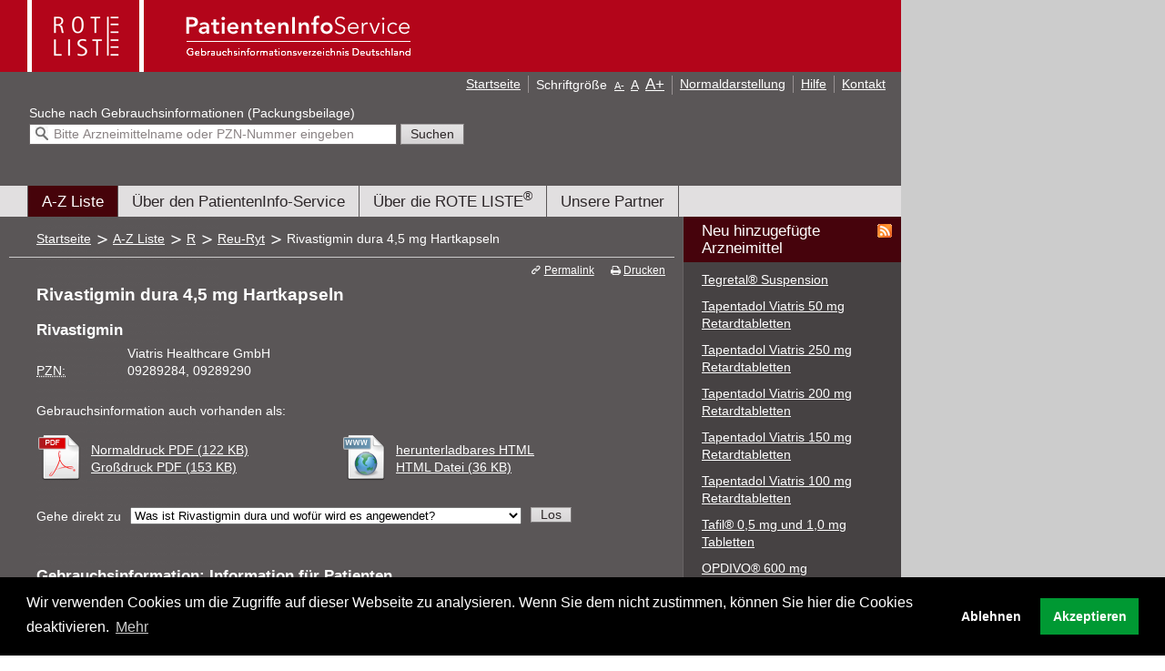

--- FILE ---
content_type: text/html;charset=UTF-8
request_url: https://www.patienteninfo-service.de/a-z-liste/r/rivastigmin-dura-45-mg-hartkapseln/?kontrast=an&schrift=0.8
body_size: 12146
content:
<!DOCTYPE html PUBLIC "-//W3C//DTD XHTML 1.0 Transitional//EN" "http://www.w3.org/TR/xhtml1/DTD/xhtml1-transitional.dtd">
<html xmlns="http://www.w3.org/1999/xhtml" xml:lang="de" lang="de">
	<head>
		<meta http-equiv="Content-Type" content="text/html; charset=utf-8" />
		<base href="https://www.patienteninfo-service.de/" />
		<!-- Produced by form4 GmbH &amp; Co. KG -->
		<meta name="robots" content="index, follow" />
		<meta name="author" content="Rote Liste® Service GmbH" />
		<meta name="publisher" content="Rote Liste® Service GmbH" />
		<meta name="copyright" content="Rote Liste® Service GmbH" />
		<meta name="language" content="de" />
		<meta http-equiv="Content-Script-Type" content="text/javascript " />
		<meta http-equiv="Content-Style-Type" content="text/css" />
		<meta name="DC.Language" content="de" />
		<meta name="revisit-after" content="1 days" />
		<meta name="revisit" content="after 1 days" />
		<meta http-equiv="expires" content="Thu, 22 Jan 2026 13:10:20 CET" />
		<meta name="title" content="Rivastigmin dura 4,5 mg Hartkapseln - PatientenInfo-Service" />
		<meta name="keywords" content="Viatris Healthcare GmbH, Rivastigmin dura 4,5 mg Hartkapseln, Rivastigmin" />
		
		<meta name="date" content="2026-01-21" />

		<link rel="SHORTCUT ICON" href="/img/favicon.ico" type="image/x-icon" />
		<link rel="canonical" href="https://www.patienteninfo-service.de/a-z-liste/r/rivastigmin-dura-45-mg-hartkapseln" />
		<link rel="stylesheet" type="text/css" href="/css/stylesheet_b17b00388e.css" media="all" />
		<link rel="stylesheet" type="text/css" href="/css/screen_layout.css" media="screen,print" />
		<link rel="stylesheet" type="text/css" href="/css/screen_elements.css" media="screen,print" />
		<link rel="stylesheet" type="text/css" href="/css/screen_contrast.css" media="screen,print" />
		
		<link rel="stylesheet" type="text/css" href="/css/print.css" media="print" />
		<link rel="stylesheet" type="text/css" href="/css/cookieconsent.min.css" />
		
		
		<link rel="stylesheet" type="text/css" href="/css/autocomplete.css" media="screen" />
		<link rel="stylesheet" type="text/css" href="/css/wartung.css" media="screen" />
		<!-- fontello -->
		<link rel="stylesheet" type="text/css" href="/css/animation.css" media="screen" />
		<link rel="stylesheet" type="text/css" href="/css/fontello.css" media="screen" />
		<link rel="stylesheet" type="text/css" href="/css/fontello-codes.css" media="screen" />
		<link rel="stylesheet" type="text/css" href="/css/fontello-embedded.css" media="screen"/>
		<link rel="stylesheet" type="text/css" href="/css/jplayer/jplayer.blue.monday.css" media="screen"/>
		<!--[if lte IE 7]>
		<link href="/css/fontello-ie7.css" type="text/css" rel="stylesheet" media="screen,print"/><![endif]-->
		<!--[if lte IE 7]>
		<link href="/css/fontello-ie7-codes.css" type="text/css" rel="stylesheet" media="screen,print"/><![endif]-->

		<script src="/js/jquery-1.12.4.min.js" type="text/javascript"></script>
		<script src="/js/form4/async.js" type="text/javascript"></script>
		<script src="/js/pis.js" type="text/javascript"></script>
		<script src="/js/jquery.autocomplete.min.js" type="text/javascript"></script>
		<script src="/js/form4/autocomplete.js" type="text/javascript"></script>

		<!-- etracker tracklet 4.1 -->
		<script type="text/javascript">var et_pagename = "Rivastigmin dura 4,5 mg Hartkapseln";var et_areas = "Startseite/A-Z Liste/R/Reu-Ryt/Rivastigmin dura 4,5 mg Hartkapseln";</script>
		<script id="_etLoader" type="text/javascript" charset="UTF-8" data-respect-dnt="true" data-secure-code="Wa3mS9"
				src="https://code.etracker.com/code/e.js"></script>
		<script src="/js/form4/tracking.js" type="text/javascript"></script>
		<!-- etracker tracklet 4.1 end -->

		<!--[if lte IE 7]>
		<link href="/css/screen_specials_ie.css" type="text/css" rel="stylesheet" media="screen,print"/><![endif]-->
		<!--[if IE 8]>
		<link href="/css/screen_specials_ie8.css" type="text/css" rel="stylesheet" media="screen,print"/><![endif]-->
		<!--[if IE 6]>
		<link href="/css/screen_specials_ie6.css" type="text/css" rel="stylesheet" media="screen,print"/><![endif]-->

		<style>body {font-size: 0.8em;}</style>
		<style>body.contrast { font-size: 0.86em;}</style>

		<link rel="alternate" type="application/rss+xml" title="PatientenInfo-Service: Neu hinzugefügte Arzneimittel" href="?feedUid=2&amp;type=61418134&amp;cHash=380ffbc9d8e777406a4e95b747ae3335" />
		<link rel="alternate" type="application/rss+xml" title="PatientenInfo-Service: Aktuelles" href="?feedUid=1&amp;type=61418134&amp;cHash=227b09528da98a9e9fb86e12e0967e6b" />

		<title>Rivastigmin dura 4,5 mg Hartkapseln - PatientenInfo-Service</title>
	</head>
	<body class="contrast">
		<div id="page">
			<a name="anfang"></a>
			<div id="shadow-right">
				<div id="shadow-bottom">
					<ul id="skiplinks">
						<li><a href="null#contentsection" title="zum Inhalt" target="_self">zum Inhalt</a></li>
						<li><a href="null#mainnavigationsection" title="zur Hauptnavigation" target="_self">zur Hauptnavigation</a></li>
						<li><a href="null#suche" title="zur Suche nach Gebrauchsinformationen (Packungsbeilage)" target="_self">zur Suche nach
							Gebrauchsinformationen
							(Packungsbeilage)</a></li>
					</ul>
					<div id="seitenkopf">
			<a href="/?kontrast=an&amp;schrift=0.8"
				title="Rote Liste - PatientenInfo-Service Gebrauchsinformationsverzeichnis Deutschland"
				target="_self"><span class="logo1"><img
				src="/img/logo-rote-liste.gif" width="88" height="75" border="0"
				alt="Logo Rote Liste" title="Rote Liste" /></span><span class="logo2"><img
				src="/img/logo-patienteninfoservice.gif" width="258" height="75"
				border="0"
				alt="Logo PatientenInfo-Service Gebrauchsinformationsverzeichnis Deutschland"
				title="PatientenInfo-Service Gebrauchsinformationsverzeichnis Deutschland" /></span>
			</a>
			<h1 class="bitv">PatientenInfoService - Informationen für Patienten</h1>
		</div>
					<div id="navigation-section">
						<div id="suche">
			<hr class="nocss" />
			<div class="ce ce-search">
				<form name="giform"
						action="/suche/suchergebnis/?kontrast=an&amp;schrift=0.8#anfang_inhalt"
						id="gi-suche"
						method="post"
						onsubmit="sendEvent($('#searchformInput').val(),'Suche','Klick','');">
					<fieldset>
						<div id="searchformAutocomplete" class="autocomplete">
							<label id="searchformInputLabel" for="searchformInput">Suche nach <span class="bitv">Arzneimittelname oder PZN bzw.</span> Gebrauchsinformationen
								(Packungsbeilage)</label>
							<input id="searchformInput"
								   type="text"
								   class="autocomplete-input text"
								   title="Suchfeld mit Vorschlägen"
								   name="tx_pis_lucenesearch[sword]"
								   value="Bitte Arzneimittelname oder PZN-Nummer eingeben"
								   onfocus="$('#suche').addClass('focus'); if (this.value === 'Bitte Arzneimittelname oder PZN-Nummer eingeben') this.form.searchformInput.value = '';"
								   onblur="$('#suche').removeClass('focus'); if (this.value === '') this.form.searchformInput.value = 'Bitte Arzneimittelname oder PZN-Nummer eingeben'"/>
							<input class="submit" type="submit" name="submit_gi" value="Suchen"/>
						</div>
						<div id="aria" aria-live="polite" aria-relevant="all" class="bitv"></div>
					</fieldset>
				</form>
			</div>
			<div class="clear"></div>
		</div>
						<div id="hauptnavigation">
			<hr class="nocss" />
			<h2 class="bitv">
				Hauptnavigation <a name="mainnavigationsection"></a>
			</h2>
			<ul>
				<li><a href="/a-z-liste?kontrast=an&amp;schrift=0.8" target="_self" class="current">A-Z Liste</a></li>
				<li><a href="/ueber-den-patienteninfo-service?kontrast=an&amp;schrift=0.8" target="_self">Über den PatientenInfo-Service</a></li>
				<li><a href="/ueber-die-rote-liste?kontrast=an&amp;schrift=0.8" target="_self">Über die ROTE LISTE<sup>&reg;</sup></a></li>
				<li class="last"><a href="/unsere-partner?kontrast=an&amp;schrift=0.8" target="_self">Unsere Partner</a></li>
			</ul>
			<div class="clear"></div>
		</div>
						<div id="servicenavigation">
			<hr class="nocss" />
			<h2 class="bitv">Servicenavigation <a name="servicenavigation"></a></h2>
			<ul>
				<li><a href="/?kontrast=an&amp;schrift=0.8" target="_self">Startseite</a></li>
				<li class="fontsize">Schriftgröße&nbsp;
						<a href="/a-z-liste/r/rivastigmin-dura-45-mg-hartkapseln?kontrast=an&amp;schrift=0.7" target="_self" id="font_dec" class="smaller">A<span>-</span></a>&nbsp;
						<a href="/a-z-liste/r/rivastigmin-dura-45-mg-hartkapseln?kontrast=an" target="_self" id="font_normal">A</a>&nbsp;
						<a href="/a-z-liste/r/rivastigmin-dura-45-mg-hartkapseln?kontrast=an&amp;schrift=0.9" target="_self" id="font_inc" class="bigger">A<span>+</span></a>
				</li>
				<li><a href="/a-z-liste/r/rivastigmin-dura-45-mg-hartkapseln?schrift=0.8" target="_self">Normaldarstellung</a></li>
				<li><a href="/hilfe?kontrast=an&amp;schrift=0.8" target="_self">Hilfe</a></li>
				<li class="last"><a href="/kontakt?kontrast=an&amp;schrift=0.8" target="_self">Kontakt</a></li>
			</ul>
			<div class="clear"></div>
		</div>
				</div>
					<div id="maintenance"></div>
					<div id="main-wrapper-section">
						<div id="content-section">
							<hr class="nocss" />
							<div id="breadcrumb">
								<p class="bitv">Sie sind hier:</p>
								<ul>
									<li class="last">Startseite</li>
								</ul>
								<div class="clear"></div>
							</div>
							<div class="position-wrapper">
								<a id="anfang_inhalt" name="anfang_inhalt"></a>
								<div id="inhalt">
									<hr class="nocss" />
									<h2 class="bitv">Inhaltsbereich <a name="contentsection"></a>
									</h2>
									<div id="xp_global" class="readspeaker-box content"></div>
									<div class="clear"></div>
									
									
									<div id="contentarea" class="content">
    <div class="ce pagetitle">
        <h2>Rivastigmin dura 4,5 mg Hartkapseln</h2>
        
    </div>
    <div class="ce ce-productinfo">
        
        <div id="beginReadSpeaker">
            <div class="detail"><h3>Rivastigmin</h3>
                <dl>
                    <dt></dt>
                    <dd>Viatris Healthcare GmbH</dd>
                    <dt><abbr title="Pharmazentralnummer">PZN:</abbr></dt>
                    <dd>09289284, 09289290</dd>
                </dl>
                <div class="clear"></div>
            </div>
            <div class="clear"></div>
            <div class="get-information"><p class="description">Gebrauchsinformation auch vorhanden als:</p>
                <div class="pdf">
                    <div class="image">
                        <img src="/img/RLS-Ausgabe-PDF_icon_50x50.png" width="50" height="50" alt="Portable Document Format (PDF) Symbol" title="Portable Document Format (PDF) Symbol" />
                        <div class="downloads">
                            <p><a
                                    href="/gi/16571/pdf2"
                                    rel="nofollow" onmousedown="sendEvent(&#39;Rivastigmin dura 4,5 mg Hartkapseln&#39;,&#39;PDF Normal&#39;,&#39;Download&#39;,&#39;Viatris Healthcare GmbH&#39;);"
                                    >Normaldruck PDF (122  KB)</a></p>
                            <p><a
                                    href="/gi/16571/pdf"
                                    rel="nofollow" onmousedown="sendEvent(&#39;Rivastigmin dura 4,5 mg Hartkapseln&#39;,&#39;PDF Groß&#39;,&#39;Download&#39;,&#39;Viatris Healthcare GmbH&#39;);"
                                    >Großdruck PDF (153  KB)</a></p>
                        </div>
                    </div>
                </div>
                <div class="html">
                    <div class="image">
                        <img src="/img/RLS-Ausgabe-WWW_icon_50x50.png" width="50" height="50" alt="WWW Symbol" title="WWW Symbol" />
                        <div class="downloads">
                            <p><a
                                    href="/gi/16571/html"
                                    rel="nofollow" onmousedown="sendEvent(&#39;Rivastigmin dura 4,5 mg Hartkapseln&#39;,&#39;HTML&#39;,&#39;Download&#39;,&#39;Viatris Healthcare GmbH&#39;);"
                            >herunterladbares HTML<br/>HTML Datei (36  KB)</a></p>
                        </div>
                    </div>
                </div>
                
                <div class="clear"></div>
            </div>
            <div><div><div class="inhaltsangabe"><h3 class="bitv">Inhaltsangabe</h3><form id="product-toc" method="get" action=""> <label for="product-toc-select">Gehe direkt zu</label> <select onchange="jumpToURL('product-toc-select'); return false;" name="product-toc-select" id="product-toc-select"><option value="#1">Was ist Rivastigmin dura und wofür wird es angewendet?</option><option value="#2">Was sollten Sie vor der Einnahme von Rivastigmin dura beachten?</option><option value="#3">Wie ist Rivastigmin dura einzunehmen?</option><option value="#4">Welche Nebenwirkungen sind möglich?</option><option value="#5">Wie ist Rivastigmin dura aufzubewahren?</option><option value="#6">Inhalt der Packung und weitere Informationen</option> </select> <input type="submit" value="Los" class="submit"/></form><div class="clear"></div> </div><div class="kopf" id="kopf"><h3> <strong>Gebrauchsinformation: Information für Patienten</strong></h3><div> <p><strong>Rivastigmin dura 4,5 <abbr title="Milligramm">mg</abbr> Hartkapseln</strong> </p> <p>Rivastigmin</p></div><div class="anwenderhinweis"> <h3><strong>Lesen Sie die gesamte Packungsbeilage sorgfältig durch, bevor Sie mit der Einnahme dieses Arzneimittels beginnen, denn sie enthält wichtige Informationen.</strong> </h3> <p>- Heben Sie die Packungsbeilage auf. Vielleicht möchten Sie diese später nochmals lesen.</p> <p>- Wenn Sie weitere Fragen haben, wenden Sie sich an Ihren Arzt oder Apotheker.</p> <p>- Dieses Arzneimittel wurde Ihnen persönlich verschrieben. Geben Sie es nicht an Dritte weiter. Es kann anderen Menschen schaden, auch wenn diese die gleichen Beschwerden haben wie Sie.</p> <p>- Wenn Sie Nebenwirkungen bemerken, wenden Sie sich an Ihren Arzt oder Apotheker. Dies gilt auch für Nebenwirkungen, die nicht in dieser Packungsbeilage angegeben sind. Siehe Abschnitt 4.</p></div><div class="inhaltsangabe"> <h3><strong>Was in dieser Packungsbeilage steht</strong> </h3> <ol><li> <a href="#1">Was ist Rivastigmin dura und wofür wird es angewendet?</a></li><li> <a href="#2">Was sollten Sie vor der Einnahme von Rivastigmin dura beachten?</a></li><li> <a href="#3">Wie ist Rivastigmin dura einzunehmen?</a></li><li> <a href="#4">Welche Nebenwirkungen sind möglich?</a></li><li> <a href="#5">Wie ist Rivastigmin dura aufzubewahren?</a></li><li> <a href="#6">Inhalt der Packung und weitere Informationen</a></li> </ol></div></div><div class="inhalt"><a name="1"></a><div id="indikationen" class="indikationen"> <h3><strong>1. Was ist Rivastigmin dura und wofür wird es angewendet?</strong> </h3> <p>Der Wirkstoff in diesem Arzneimittel ist Rivastigmin.</p> <p><br/>Rivastigmin gehört zu einer Gruppe von Wirkstoffen, die Cholinesterasehemmer genannt werden. Bei Patienten mit Alzheimer-Krankheit oder Parkinson-Demenz sterben bestimmte Nervenzellen im Gehirn ab, was zu einem niedrigen Spiegel des Neurotransmitters Acetylcholin (eine Substanz, welche die Kommunikation der Nervenzellen miteinander ermöglicht) führt. Rivastigmin wirkt durch Blockade der Enzyme, die Acetylcholin abbauen: Acetylcholinesterase und Butyrylcholinesterase. Durch Blockade dieser Enzyme bewirkt Rivastigmin dura einen Anstieg von Acetylcholin im Gehirn und hilft, die Symptome der Alzheimer-Demenz und Parkinson-Demenz zu verringern. </p> <p><br/>Dieses Arzneimittel wird zur Behandlung von erwachsenen Patienten mit leichter bis mittelgradiger Alzheimer-Demenz verwendet, einer fortschreitenden Erkrankung des Gehirns, die schrittweise Gedächtnis, intellektuelle Fähigkeiten und Verhalten beeinflusst.</p> <p><br/>Dieses Arzneimittel kann außerdem zur Behandlung von Demenz bei erwachsenen Patienten mit Parkinson-Krankheit verwendet werden.</p></div><a name="2"></a><div id="vorsichtsmassnahmen-und-warnhinweise" class="vorsichtsmassnahmen-und-warnhinweise"> <h3><strong>2. Was sollten Sie vor der Einnahme von Rivastigmin dura beachten?</strong> </h3> <p>Bevor Sie dieses Arzneimittel zum ersten Mal einnehmen, ist es wichtig, dass Sie die folgenden Abschnitte lesen und eventuelle Unklarheiten mit Ihrem Arzt besprechen.</p> <p><strong>Rivastigmin dura darf nicht eingenommen werden,</strong> </p> <ul><li> <p>wenn Sie allergisch gegen Rivastigmin oder einen der in Abschnitt 6. genannten sonstigen Bestandteile dieses Arzneimittels sind.</p></li><li> <p>wenn Sie allergisch gegen Arzneimittel sind, die „Carbamat-Derivate“ enthalten, wie <abbr title="zum Beispiel">z. B.</abbr> Neostigmin (gegen Myasthenia gravis, eine Erkrankung der Nerven und Muskeln) und Darunavir (zur Behandlung von <abbr title="H I V">HIV</abbr>-Infektionen).</p></li><li> <p>wenn Sie Rivastigmin bereits als transdermales Pflaster angewendet haben und eine sich über die Pflastergröße hinaus ausbreitende Hautreaktion hatten, mit einer intensiveren lokalen Reaktion (wie <abbr title="zum Beispiel">z. B.</abbr> Blasen, zunehmende Entzündung der Haut, Schwellung) und ohne Besserung innerhalb von 48 Stunden nach Entfernung des transdermalen Pflasters.</p></li> </ul> <p><br/>Wenn dies auf Sie zutrifft, informieren Sie Ihren Arzt und nehmen Sie Rivastigmin dura nicht ein.</p> <p><strong>Warnhinweise und Vorsichtsmaßnahmen</strong> </p> <p>Bitte sprechen Sie mit Ihrem Arzt oder Apotheker, bevor Sie Rivastigmin dura einnehmen:</p> <ul><li> <p>wenn Sie eine Herzerkrankung wie einen unregelmäßigen oder langsamen Herzschlag (Herzrhythmusstörungen), eine QTc-Verlängerung, eine familiäre Vorgeschichte von QTc-Verlängerung, Torsade de Pointes oder einen niedrigen Kalium- oder Magnesiumspiegel im Blut haben oder schon einmal hatten.</p></li><li> <p>wenn Sie eine Herzinsuffizienz haben.</p></li><li> <p>wenn Sie einen Herzinfarkt gehabt haben.</p></li><li> <p>wenn Sie niedrige Kalium- oder Magnesiumspiegel im Blut haben oder schon einmal hatten.</p></li><li> <p>wenn Sie ein aktives Magengeschwür haben oder schon einmal hatten.</p></li><li> <p>wenn Sie Schwierigkeiten beim Wasserlassen haben oder schon einmal hatten.</p></li><li> <p>wenn Sie Krampfanfälle haben oder schon einmal hatten.</p></li><li> <p>wenn Sie Asthma oder eine schwere Atemwegserkrankung haben oder schon einmal hatten.</p></li><li> <p>wenn Sie eine eingeschränkte Nierenfunktion haben oder schon einmal hatten.</p></li><li> <p>wenn Sie eine eingeschränkte Leberfunktion haben oder schon einmal hatten.</p></li><li> <p>wenn Sie ein sehr niedriges Körpergewicht haben (unter 50 <abbr title="Kilogramm">kg</abbr>).</p></li> </ul> <p><br/>Wenn einer dieser Punkte auf Sie zutrifft, muss Ihr Arzt Sie eventuell besonders sorgfältig überwachen, solange Sie dieses Arzneimittel verwenden.</p> <p><br/><u>Während der Behandlung</u> </p> <p>Informieren Sie Ihren Arzt, wenn Folgendes eintritt:</p> <ul><li> <p>wenn Sie krankhaft zittern.</p></li><li> <p>wenn Sie Probleme mit Ihrem Verdauungstrakt haben wie Übelkeit, Erbrechen und Durchfall. Sie können zu viel Flüssigkeit verlieren, wenn Erbrechen und Durchfall zu lange anhalten.</p></li><li> <p>wenn Sie Hautreizungen und Blasenbildung der Haut bemerken.</p></li><li> <p>wenn Sie Dinge sehen, hören oder fühlen, die nicht da sind, oder wenn Sie zittern, insbesondere wenn dies auftritt, kurz nachdem Ihr Arzt Ihre Dosis erhöht hat.</p></li><li> <p>wenn Ihnen langanhaltend übel ist, insbesondere nach einer Dosiserhöhung.</p></li><li> <p>wenn Sie Gewicht verlieren.</p></li> </ul> <p><br/>Wenn Sie drei Tage lang kein Rivastigmin dura eingenommen haben, dürfen Sie Rivastigmin dura erst wieder einnehmen, nachdem Sie zuvor mit Ihrem Arzt gesprochen haben.</p> <p><strong>Kinder und Jugendliche</strong> </p> <p>Es gibt im Anwendungsgebiet Alzheimer-Demenz keinen relevanten Nutzen von Rivastigmin dura bei Kindern und Jugendlichen.</p> <p><strong>Einnahme von Rivastigmin dura zusammen mit anderen Arzneimitteln</strong> </p> <p>Informieren Sie Ihren Arzt oder Apotheker, wenn Sie andere Arzneimittel einnehmen/anwenden, kürzlich andere Arzneimittel eingenommen/angewendet haben oder beabsichtigen andere Arzneimittel einzunehmen/anzuwenden.</p> <p><br/>Rivastigmin dura sollte nicht gleichzeitig mit anderen Arzneimitteln gegeben werden, die eine ähnliche Wirkung wie Rivastigmin aufweisen. Rivastigmin kann Wechselwirkungen mit Anticholinergika haben (Arzneimittel, die zur Linderung von Magenkrämpfen oder Spasmen, zur Behandlung der Parkinson-Krankheit, zur Linderung von Blasenproblemen [häufiges Wasserlassen oder Inkontinenz] <abbr title="zum Beispiel">z. B.</abbr> Oxybutynin oder Tolterodin, oder zur Vorbeugung von Reisekrankheit verwendet werden).</p> <p><br/>Wenn Sie sich während der Behandlung mit Rivastigmin dura einer Operation unterziehen müssen, müssen Sie den Narkosearzt davon in Kenntnis setzen, da Rivastigmin die Wirkung von einigen Muskelrelaxanzien während der Narkose verstärken kann.</p> <p><br/>Vorsicht bei Einnahme von Rivastigmin zusammen mit Betablockern (wie Atenolol zur Behandlung von Bluthochdruck, Angina und anderen Herzleiden) oder Timolol (in Augentropfen gegen „grünen Star“). Vorsicht ist auch geboten, wenn andere Arzneimittel eingenommen werden, welche den Herzrhythmus verlangsamen können, <abbr title="zum Beispiel">z. B.</abbr> Diltiazem, Sotalol, Digoxin, Pilocarpin. Die gleichzeitige Einnahme dieser Arzneimittel mit Rivastigmin kann Probleme wie eine Verlangsamung des Herzschlags (Bradykardie) verursachen, die zur Ohnmacht oder Bewusstlosigkeit führen können.</p> <p><br/>Vorsicht, wenn Rivastigmin zusammen mit anderen Arzneimitteln eingenommen wird, die Ihren Herzrhythmus oder das elektrische Reizleitungssystem Ihres Herzens beeinflussen können (QT-Verlängerung).</p> <p><br/>Wenn Sie andere Arzneimittel einnehmen, die den Herzrhythmus beeinflussen können, wird Ihr Arzt möglicherweise regelmäßige Kontrolluntersuchungen des Herzens durchführen. Zu diesen Arzneimittel zählen <abbr title="zum Beispiel">z. B.</abbr> Chlorpromazin, Levomepromazin, Sulpirid, Sultoprid, Amisulprid, Tiaprid, Veraliprid, Pimozid, Haloperidol, Droperidol (zur Behandlung von geistigen Erkrankungen), Cisaprid (bei Magen- und Darmproblemen), Citalopram (zur Behandlung von Depressionen), Diphemanil (zur Behandlung von Magenbeschwerden), Erythromycin intravenös, Moxifloxacin (Antibiotika), Halofantrin (gegen Malaria), Mizolastin (bei Allergien), Methadon (gegen Schmerzen und bei Heroinabhängigkeit) und Pentamidin (zur Behandlung bestimmter Lungenerkrankungen).</p> <p><strong>Schwangerschaft und Stillzeit</strong> </p> <p>Wenn sie schwanger sind oder stillen, oder wenn Sie vermuten, schwanger zu sein, oder beabsichtigen, schwanger zu werden, fragen Sie vor der Einnahme dieses Arzneimittels Ihren Arzt oder Apotheker um Rat.</p> <p><br/>Wenn Sie schwanger sind, müssen die Vorteile der Behandlung mit Rivastigmin dura sorgfältig gegen die eventuellen Auswirkungen auf das ungeborene Kind abgewogen werden. Dieses Arzneimittel sollte in der Schwangerschaft nicht angewendet werden, es sei denn, es ist unbedingt notwendig.</p> <p>Während der Behandlung mit Rivastigmin dura dürfen Sie nicht stillen.</p> <p><strong>Verkehrstüchtigkeit und Fähigkeit zum Bedienen von Maschinen</strong> </p> <p>Ihr Arzt sagt Ihnen, ob Ihre Erkrankung es zulässt, dass Sie am Straßenverkehr teilnehmen und Maschinen bedienen. Rivastigmin dura kann Schwindel und Somnolenz (Schläfrigkeit) hervorrufen, vor allem zu Beginn der Behandlung oder bei Dosissteigerung. Wenn Sie sich schwindlig oder schläfrig fühlen, setzen Sie sich nicht an das Steuer eines Fahrzeugs, bedienen Sie keine Maschinen und tun Sie auch sonst nichts, wofür man konzentrierte Aufmerksamkeit braucht.</p></div><a name="3"></a><div id="anwendung-dosierung" class="anwendung-dosierung"> <h3><strong>3. Wie ist Rivastigmin dura einzunehmen?</strong> </h3> <p>Nehmen Sie dieses Arzneimittel immer genau nach Absprache mit Ihrem Arzt oder Apotheker ein. Fragen Sie bei Ihrem Arzt oder Apotheker nach, wenn Sie sich nicht sicher sind.</p> <p><strong>So beginnt die Behandlung</strong> </p> <p>Ihr Arzt sagt Ihnen, welche Dosis Rivastigmin dura Sie einnehmen sollen.</p> <ul><li> <p>Normalerweise beginnt die Behandlung mit einer niedrigen Dosis.</p></li><li> <p>Danach wird Ihr Arzt die Dosis langsam steigern, abhängig davon, wie Sie auf die Behandlung reagieren.</p></li><li> <p>Die höchste Dosis, die eingenommen werden sollte, beträgt 6 <abbr title="Milligramm">mg</abbr> zweimal täglich.</p></li> </ul> <p><br/>Ihr Arzt wird regelmäßig untersuchen, ob das Medikament bei Ihnen wirkt. Außerdem wird Ihr Arzt Ihr Gewicht überwachen, während Sie dieses Medikament einnehmen.</p> <p><br/>Sollten Sie die Einnahme von Rivastigmin dura einmal drei Tage lang unterbrochen haben, müssen Sie mit Ihrem Arzt sprechen, bevor Sie wieder Rivastigmin dura einnehmen.</p> <p><strong>So nehmen Sie das Medikament ein</strong> </p> <ul><li> <p>Sagen Sie der Person, die sich um Sie kümmert, dass Sie Rivastigmin dura einnehmen.</p></li><li> <p>Um einen Nutzen von dem Medikament zu haben, müssen Sie es jeden Tag einnehmen.</p></li><li> <p>Nehmen Sie Rivastigmin dura zweimal täglich (morgens und abends) mit einer Mahlzeit ein.</p></li><li> <p>Schlucken Sie die Kapseln unzerkaut mit Flüssigkeit.</p></li><li> <p>Sie dürfen die Kapseln nicht öffnen oder zerkleinern.</p></li> </ul> <p><strong>Wenn Sie eine größere Menge von Rivastigmin dura eingenommen haben, als Sie sollten</strong> </p> <p>Wenn Sie versehentlich mehr Rivastigmin dura eingenommen haben, als Sie sollten, informieren Sie Ihren Arzt. Möglicherweise brauchen Sie ärztliche Betreuung. Bei manchen Patienten, die versehentlich zu viel Rivastigmin dura eingenommen haben, traten Pupillenverengung, Hitzegefühl, Bauchschmerzen, Atemprobleme, vermehrte Schleimbildung, verstärktes Schwitzen, Inkontinenz, Stuhlinkontinenz, erhöhter Speichelfluss, erhöhte Tränenproduktion, niedriger Blutdruck, Übelkeit, Erbrechen, Durchfall, erhöhter Blutdruck und Halluzinationen auf. Außerdem können verlangsamter Herzschlag und Ohnmacht auftreten. In schweren Fällen sind Muskelschwäche, Zerrungen, Krämpfe und Atemstillstand, mit möglichem tödlichen Ausgang, aufgetreten. Außerdem wurde über Schwindel, Zittern, Kopfschmerzen, starke Müdigkeit, Verwirrtheit und Unwohlsein berichtet.</p> <p><strong>Wenn Sie die Einnahme von Rivastigmin dura vergessen haben</strong> </p> <p>Wenn Sie feststellen, dass Sie einmal vergessen haben, Rivastigmin dura einzunehmen, warten Sie bis zum nächsten Einnahmezeitpunkt und führen Sie dann das von Ihrem Arzt für Sie vorgesehene Behandlungsschema fort. Nehmen Sie nicht die doppelte Menge ein, wenn Sie die vorherige Einnahme vergessen haben.</p> <p><strong>Wenn Sie die Einnahme von Rivastigmin dura abbrechen</strong> </p> <p>Brechen Sie die Einnahme von Rivastigmin dura nicht ab. Es ist wichtig, dass Sie die Einnahme von Rivastigmin dura so lange fortsetzen, wie Ihr Arzt es Ihnen sagt. Wenn Sie weitere Fragen zur Einnahme dieses Arzneimittels haben, wenden Sie sich an Ihren Arzt oder Apotheker.</p></div><a name="4"></a><div id="nebenwirkungen" class="nebenwirkungen"> <h3><strong>4. Welche Nebenwirkungen sind möglich?</strong> </h3> <p>Wie alle Arzneimittel kann auch dieses Arzneimittel Nebenwirkungen haben, die aber nicht bei jedem auftreten müssen.</p> <p><br/>Nebenwirkungen werden vermutlich häufiger zu Beginn der Behandlung oder bei Dosissteigerung auftreten. In den meisten Fällen werden die Nebenwirkungen allmählich wieder verschwinden, wenn sich Ihr Körper an das Arzneimittel gewöhnt hat.</p> <p><strong>Wenn eine der nachfolgenden Nebenwirkungen bei Ihnen auftritt, kontaktieren Sie bitte umgehend Ihren Arzt oder gehen Sie in das nächstgelegene Krankenhaus:</strong> </p> <p><strong>Selten (kann bis zu 1 von 1000 Behandelten betreffen):</strong> </p> <ul><li> <p>Krampfanfälle</p></li><li> <p>Brustschmerzen, die bei Anstrengung schlimmer werden</p></li><li> <p>Magen- oder Darmgeschwüre</p></li> </ul> <p><strong>Sehr selten (kann bis zu 1 von <abbr title="10000">10.000</abbr> Behandelten betreffen):</strong> </p> <ul><li> <p>Entzündungen der Bauchspeicheldrüse; typische Anzeichen sind <strong>starke</strong> Schmerzen im Oberbauch, oft in Verbindung mit Übelkeit oder Erbrechen</p></li><li> <p>Verschlechterung einer Parkinson-Krankheit oder Auftreten Parkinson-ähnlicher Symptome; <abbr title="zum Beispiel">z. B.</abbr> Muskelsteife oder Schwierigkeiten beim Ausführen von Bewegungen </p></li><li> <p>Unregelmäßiger Herzschlag</p></li><li> <p>Blutungen im Darm; zu erkennen als Blut im Stuhl oder im Erbrochenen</p></li> </ul> <p><strong>Nicht bekannt (Häufigkeit auf Grundlage der verfügbaren Daten nicht abschätzbar):</strong> </p> <ul><li> <p>Heftiges Erbrechen, das zum Einreißen der Speiseröhre führen kann</p></li><li> <p>Lebererkrankungen (gelbe Haut, Gelbfärbung des weißen Bereiches im Auge, anormales Dunkelwerden des Urins oder ungeklärte Übelkeit, Erbrechen, Müdigkeit und Appetitverlust)</p></li> </ul> <p><strong>Als weitere Nebenwirkungen können auftreten:</strong> </p> <p><strong>Sehr häufig (kann mehr als 1 von 10 Behandelten betreffen):</strong> </p> <ul><li> <p>Schwindel</p></li><li> <p>Appetitverlust</p></li><li> <p>Magenbeschwerden wie Übelkeit oder Erbrechen, Durchfall</p></li> </ul> <p><strong>Häufig (kann bis zu 1 von 10 Behandelten betreffen):</strong> </p> <ul><li> <p>Angst</p></li><li> <p>Schwitzen</p></li><li> <p>Kopfschmerzen</p></li><li> <p>Sodbrennen</p></li><li> <p>Gewichtsabnahme</p></li><li> <p>Bauchschmerzen</p></li><li> <p>Aufgeregtheit</p></li><li> <p>Müdigkeits- oder Schwächegefühl</p></li><li> <p>Allgemeines Unwohlsein</p></li><li> <p>Zittern, Verwirrtheit</p></li><li> <p>Albträume</p></li> </ul> <p><strong>Gelegentlich (kann bis zu 1 von 100 Behandelten betreffen):</strong> </p> <ul><li> <p>Depressionen</p></li><li> <p>Schlafstörungen</p></li><li> <p>Ohnmachtsanfälle oder Hinfallen</p></li><li> <p>Verschlechterung der Leberfunktion (kann in Laboruntersuchungen nachgewiesen werden)</p></li> </ul> <p><strong>Selten (kann bis zu 1 von 1000 Behandelten betreffen):</strong> </p> <ul><li> <p>Hautausschlag</p></li> </ul> <p><strong>Sehr selten (kann bis zu 1 von <abbr title="10000">10.000</abbr> Behandelten betreffen):</strong> </p> <ul><li> <p>Bluthochdruck</p></li><li> <p>Harnwegsinfektionen</p></li><li> <p>Halluzinationen (Dinge sehen, die es nicht wirklich gibt)</p></li><li> <p>Störungen des Herzrhythmus (<abbr title="zum Beispiel">z. B.</abbr> zu schneller oder zu langsamer Herzschlag)</p></li> </ul> <p><strong>Nicht bekannt (Häufigkeit auf Grundlage der verfügbaren Daten nicht abschätzbar):</strong> </p> <ul><li> <p>Aggression, Ruhelosigkeit</p></li><li> <p>Ungleichmäßiger Herzschlag</p></li><li> <p>Dehydrierung (zu starker Flüssigkeitsverlust)</p></li><li> <p>Juckreiz</p></li><li> <p>Ausgedehnte Hautreaktion</p></li><li> <p>Pisa-Syndrom (ein Zustand, bei dem es zu einer unwillkürlichen Muskelkontraktion mit abnormaler Beugung des Körpers und des Kopfes zu einer Seite kommt)</p></li> </ul> <p><strong>Patienten mit Demenz und Parkinson-Krankheit</strong> </p> <p>Bei dieser Patientengruppe kommen einige der Nebenwirkungen häufiger vor, einige weitere Nebenwirkungen treten zusätzlich auf.</p> <p><strong>Wenn eine der nachfolgenden Nebenwirkungen bei Ihnen auftritt, kontaktieren Sie bitte umgehend Ihren Arzt oder gehen Sie in das nächstgelegene Krankenhaus:</strong> </p> <p><strong>Häufig (kann bis zu 1 von 10 Behandelten betreffen):</strong> </p> <ul><li> <p>Die Symptome der Parkinson-Krankheit verschlimmern sich oder es treten Parkinson-ähnliche Symptome auf – wie Muskelsteife, Schwierigkeiten beim Ausführen von Bewegungen und Muskelschwäche.</p></li> </ul> <p><strong>Gelegentlich (kann bis zu 1 von 100 Behandelten betreffen):</strong> </p> <ul><li> <p>Unregelmäßiger Herzschlag</p></li> </ul> <p><strong>Nicht bekannt (Häufigkeit auf Grundlage der verfügbaren Daten nicht abschätzbar):</strong> </p> <ul><li> <p>Gelbfärbung von Haut und Augenweiß, was auf Leberprobleme hinweist</p></li> </ul> <p><strong>Als weitere Nebenwirkungen können auftreten:</strong> </p> <p><strong>Sehr häufig (kann mehr als 1 von 10 Behandelten betreffen):</strong> </p> <ul><li> <p>Zittern</p></li><li> <p>Hinfallen</p></li> </ul> <p><strong>Häufig (kann bis zu 1 von 10 Behandelten betreffen):</strong> </p> <ul><li> <p>Durchfall</p></li><li> <p>Schwindelgefühl</p></li><li> <p>Ruhelosigkeit</p></li><li> <p>Verlangsamter Herzschlag</p></li><li> <p>Hoher Blutdruck</p></li><li> <p>Schlafstörungen</p></li><li> <p>Halluzinationen (Dinge sehen, die es nicht wirklich gibt)</p></li><li> <p>Depressionen</p></li><li> <p>Vermehrter Speichelfluss und Dehydrierung</p></li><li> <p>Ungewöhnlich langsame oder unkontrollierte Bewegungen</p></li> </ul> <p><strong>Gelegentlich (kann bis zu 1 von 100 Behandelten betreffen):</strong> </p> <ul><li> <p>Unkontrollierte Bewegungen</p></li><li> <p>Niedriger Blutdruck</p></li> </ul> <p><strong>Nicht bekannt (Häufigkeit auf Grundlage der verfügbaren Daten nicht abschätzbar)</strong> </p> <ul><li> <p>Pisa-Syndrom (ein Zustand, bei dem es zu einer unwillkürlichen Muskelkontraktion mit abnormaler Beugung des Körpers und des Kopfes zu einer Seite kommt)</p></li> </ul> <p><strong>Weitere Nebenwirkungen, die bei Rivastigmin transdermalen Pflastern beobachtet wurden und die möglicherweise auch bei den Hartkapseln auftreten können:</strong> </p> <p><strong>Häufig (kann bis zu 1 von 10 Behandelten betreffen):</strong> </p> <ul><li> <p>Fieber</p></li><li> <p>Schwere Verwirrung</p></li><li> <p>Verminderter Appetit</p></li><li> <p>Harninkontinenz (Blasenschwäche)</p></li> </ul> <p><strong>Gelegentlich (kann bis zu 1 von 100 Behandelten betreffen):</strong> </p> <ul><li> <p>Hyperaktivität (hohe Aktivität, Ruhelosigkeit)</p></li> </ul> <p><strong>Nicht bekannt (Häufigkeit auf Grundlage der verfügbaren Daten nicht abschätzbar):</strong> </p> <ul><li> <p>Allergische Reaktionen an der Stelle, auf der das Pflaster verwendet wurde, <abbr title="zum Beispiel">z. B.</abbr> Blasen oder entzündete Haut</p></li> </ul> <p><strong>Meldung von Nebenwirkungen</strong> </p> <p>Wenn Sie Nebenwirkungen bemerken, wenden Sie sich an Ihren Arzt oder Apotheker. Dies gilt auch für Nebenwirkungen, die nicht in dieser Packungsbeilage angegeben sind. Sie können Nebenwirkungen auch direkt dem Bundesinstitut für Arzneimittel und Medizinprodukte, <abbr title="Abteilung">Abt.</abbr> Pharmakovigilanz, Kurt-Georg-Kiesinger-Allee 3, <abbr title="D - 5 3 1 7 5">D-53175</abbr> Bonn, Website: <u> <a href="https://www.bfarm.de" target="_bank"><abbr title="h t t p s Doppelpunkt Slash Slash we we we Punkt bfarm Punkt d e">https://www.bfarm.de</abbr> </a></u>, anzeigen. Indem Sie Nebenwirkungen melden, können Sie dazu beitragen, dass mehr Informationen über die Sicherheit dieses Arzneimittels zur Verfügung gestellt werden.</p></div><a name="5"></a><div id="aufbewahrung" class="aufbewahrung"> <h3><strong>5. Wie ist Rivastigmin dura aufzubewahren?</strong> </h3> <p>Bewahren Sie dieses Arzneimittel für Kinder unzugänglich auf.</p> <p><br/>Sie dürfen dieses Arzneimittel nach dem auf der Blisterpackung und dem Umkarton nach „Verwendbar bis“ angegebenen Verfalldatum nicht mehr verwenden. Das Verfalldatum bezieht sich auf den letzten Tag des angegebenen Monats.</p> <p><br/>Für dieses Arzneimittel sind keine besonderen Lagerungsbedingungen erforderlich.</p> <p><br/>Entsorgen Sie Arzneimittel niemals über das Abwasser (<abbr title="zum Beispiel">z.B.</abbr> nicht über die Toilette oder das Waschbecken). Fragen Sie in Ihrer Apotheke, wie das Arzneimittel zu entsorgen ist, wenn Sie es nicht mehr verwenden. Sie tragen damit zum Schutz der Umwelt bei. Weitere Informationen finden Sie unter <u> <a href="https://www.bfarm.de/arzneimittelentsorgung" target="_bank"><abbr title="h t t p s Doppelpunkt Slash Slash we we we Punkt bfarm Punkt d e Slash arzneimittelentsorgung">https://www.bfarm.de/arzneimittelentsorgung</abbr> </a></u>.</p></div><a name="6"></a><div id="zusatzinformationen" class="zusatzinformationen"> <h3><strong>6. Inhalt der Packung und weitere Informationen</strong> </h3> <p><strong>Was Rivastigmin dura 4,5 <abbr title="Milligramm">mg</abbr> enthält</strong><br/>Der Wirkstoff ist Rivastigmin.</p> <p><br/>Jede Rivastigmin dura 4,5 <abbr title="Milligramm">mg</abbr> Hartkapsel enthält 4,5 <abbr title="Milligramm">mg</abbr> Rivastigmin.</p> <p><br/>Die sonstigen Bestandteile sind:<br/><u>Kapselinhalt:</u> Mikrokristalline Cellulose, Hypromellose, Magnesiumstearat (<abbr title="Pharmacopoea Europaea">Ph.Eur.</abbr>), Hochdisperses Siliciumdioxid.<br/><u>Kapselhülle:</u> Eisen(III)-hydroxid-oxid x H<sub>2</sub>O (E172), Titandioxid (E171), Eisen(III)-oxid (E172), Gelatine.<br/><u>Drucktinte:</u> Eisen(III)-oxid (E172), Schellack, Propylenglycol, Ammoniak, Kaliumhydroxid.</p> <p><strong>Wie Rivastigmin dura aussieht und Inhalt der Packung</strong> </p> <p>Rivastigmin dura sind Hartkapseln, die ein weißes Pulver enthalten.</p> <p><br/>Die 4,5 <abbr title="Milligramm">mg</abbr> Kapsel hat ein rotbraunes Kapselunterteil mit der Aufschrift „RG 45“ in roter Tinte und ein rotbraunes Kapseloberteil mit der Aufschrift „G“ in roter Tinte.</p> <p><br/>Rivastigmin dura 4,5 <abbr title="Milligramm">mg</abbr> ist in Blisterpackungen mit 28, 56 oder 112 Hartkapseln erhältlich. Es werden möglicherweise nicht alle Packungsgrößen in den Verkehr gebracht.</p> <p><strong>Pharmazeutischer Unternehmer</strong> </p> <p>Mylan Germany <abbr title="G M B H">GmbH</abbr> </p> <p>Lütticher Straße 5</p> <p><abbr title="5 3 8 4 2">53842</abbr> Troisdorf</p> <p>Mitvertrieb:</p> <p>Viatris Healthcare <abbr title="G M B H">GmbH</abbr> </p> <p>Lütticher Straße 5</p> <p><abbr title="5 3 8 4 2">53842</abbr> Troisdorf</p> <p><strong>Hersteller</strong> </p> <p>McDermott Laboratories Limited (t/a Gerard Laboratories)</p> <p>35/36 Baldoyle Industrial Estate, Grange Road</p> <p>Dublin 13</p> <p>Irland</p> <p>oder</p> <p>Mylan Hungary Kft.</p> <p>H-2900 Komárom</p> <p>Mylan utca 1</p> <p>Ungarn</p> <p><strong>Dieses Arzneimittel ist in den Mitgliedsstaaten des Europäischen Wirtschaftsraumes (<abbr title="E W R">EWR</abbr>) unter den folgenden Bezeichnungen zugelassen</strong> </p> <table><colgroup> <col span="1" width="197"></col> <col span="1" width="322"></col></colgroup><tbody> <tr><td style="border-bottom:0px none;border-left:0px none;border-right:0px none;border-top:0px none;"> <p>Dänemark</p></td><td style="border-bottom:0px none;border-left:0px none;border-right:0px none;border-top:0px none;"> <p>Rivastigmin Viatris</p></td> </tr> <tr><td style="border-bottom:0px none;border-left:0px none;border-right:0px none;border-top:0px none;"> <p>Deutschland</p></td><td style="border-bottom:0px none;border-left:0px none;border-right:0px none;border-top:0px none;"> <p>Rivastigmin dura 4,5 <abbr title="Milligramm">mg</abbr> Hartkapseln</p></td> </tr> <tr><td style="border-bottom:0px none;border-left:0px none;border-right:0px none;border-top:0px none;"> <p>Frankreich</p></td><td style="border-bottom:0px none;border-left:0px none;border-right:0px none;border-top:0px none;"> <p>Rivastigmine Viatris 4,5 <abbr title="Milligramm">mg</abbr> gélule</p></td> </tr> <tr><td style="border-bottom:0px none;border-left:0px none;border-right:0px none;border-top:0px none;"> <p>Niederlande</p></td><td style="border-bottom:0px none;border-left:0px none;border-right:0px none;border-top:0px none;"> <p>Rivastigmine Viatris 4,5 <abbr title="Milligramm">mg</abbr> capsule, hard</p></td> </tr> <tr><td style="border-bottom:0px none;border-left:0px none;border-right:0px none;border-top:0px none;"> <p>Portugal</p></td><td style="border-bottom:0px none;border-left:0px none;border-right:0px none;border-top:0px none;"> <p>Rivastigmina Mylan</p></td> </tr> <tr><td style="border-bottom:0px none;border-left:0px none;border-right:0px none;border-top:0px none;"> <p>Vereinigtes Königreich</p></td><td style="border-bottom:0px none;border-left:0px none;border-right:0px none;border-top:0px none;"> <p>Rivastigmine Mylan</p></td> </tr></tbody> </table> <p><strong>Diese Gebrauchsinformation wurde zuletzt überarbeitet im Februar 2025.</strong> </p></div></div></div></div>
        </div>
    </div>
</div>
									
									
									
									<div class="clear"></div>
								</div>
								<div id="totop">
									<p>
										<a href="/a-z-liste/r/rivastigmin-dura-45-mg-hartkapseln?kontrast=an&amp;schrift=0.8#anfang_inhalt" target="_self" class="bitv">zum Seiteninhalt</a>
										<a href="/a-z-liste/r/rivastigmin-dura-45-mg-hartkapseln?kontrast=an&amp;schrift=0.8#anfang" target="_self"><span class="icon-up-dir"></span>zum Seitenanfang</a>
									</p>
								</div>
								<div id="servicelinks">
									<h2 class="bitv">Service-Funktionen</h2>
									<a href="/gi/16571/" title="Permalink" target="_blank" class="permalink" rel="bookmark"><span class="icon-link"></span>Permalink</a>
									<a href="null?drucken=an" title="Öffnen der Druckansicht" target="_blank" class="print"><span class="icon-print"></span>Drucken</a>
								</div>
							</div>
						</div>
						<div id="marginal-section">
			<hr class="nocss" />
			<h2 class="bitv">Zusätzliche Informationen und Links <a name="marginalsection"></a></h2>
			<div id="c34" class="ce ce-list pis_last_updated_list">
				<div id="lastUpdatedGiList">
					<div class="csc-header csc-header-n2">
						<h3>Neu hinzugefügte Arzneimittel</h3>
						<a href="/rss" target="_self" class="rss">RSS für "Neu hinzugefügte Arzneimittel" anzeigen</a>
					</div>
					<div class="layout-list"></div>
				</div>
				<div class="clear"></div>
			</div>
			<div class="ce ce-partner">
				<div class="text">
					<p>
						Website erstellt in<br />Zusammenarbeit mit
					</p>
					<div class="image">
						<a href="http://www.dbsv.org/"
							title="DBSV - Deutscher Blinden- und Sehbehindertenverband e.V."
							target="_blank"> <img
								src="/img/DBSV_quer_farbig.png"
								width="180" height="60" border="0"
							alt="Logo DBSV - Deutscher Blinden- und Sehbehindertenverband e.V."
							title="DBSV - Deutscher Blinden- und Sehbehindertenverband e.V." />
						</a>
					</div>
				</div>
			</div>
		</div>
						<div class="clear"></div>
					</div>
				</div>
			</div>
			<div id="footer-navigation">
			<hr class="nocss" />
			<h2 class="bitv">
				Servicenavigation unten <a name="footernavigation"></a>
			</h2>
			<ul>
				<li><a href="/hinweis-zur-barrierefreiheit?kontrast=an&amp;schrift=0.8" target="_self">Hinweis zur Barrierefreiheit</a></li>
				<li><a href="/rechtliche-hinweise?kontrast=an&amp;schrift=0.8" target="_self">Rechtliche Hinweise</a></li>
				<li><a href="/datenschutzerklaerung?kontrast=an&amp;schrift=0.8" target="_self">Datenschutzerklärung</a></li>
				<li class="last"><a href="/impressum?kontrast=an&amp;schrift=0.8" target="_self">Impressum</a></li>
			</ul>
			<div class="clear"></div>
		</div>
			<div id="fusszeile">
			<hr class="nocss" />
			<span>© 2026 Rote Liste<sup>®</sup> Service GmbH</span>
		</div>
			<div class="clear"></div>
		</div>

		
		<!-- cookie plugin -->
		<script src="/js/cookieconsent.min.js" type="text/javascript"></script>
		<script src="/js/form4/cookieConfig.js" type="text/javascript"></script>
		

		<!-- readspeaker -->
		<script src="/js/readspeaker/readspeaker.js" type="text/javascript"></script>
		<script src="/js/readspeaker/rs.js" type="text/javascript"></script>
		<script src="/js/readspeaker/rs_expanding_highlight.js" type="text/javascript"></script>
		<script src="/js/readspeaker/rs_expanding_highlight_contrast.js" type="text/javascript"></script>
		<script src="/js/readspeaker/rs_expanding_textselection_script.js" type="text/javascript"></script>
		<script src="/js/jplayer/2.1/jquery.jplayer.inspector.js" type="text/javascript"></script>
		<script src="/js/jplayer/2.1/jquery.jplayer.min.js" type="text/javascript"></script>
		<script src="/js/jplayer/2.4/jquery.jplayer.inspector.js" type="text/javascript"></script>
		<script src="/js/jplayer/2.4/jquery.jplayer.min.js" type="text/javascript"></script>
		<script src="/js/jplayer/jplayer.custom.js" type="text/javascript"></script>
	</body>
</html>



--- FILE ---
content_type: text/css
request_url: https://www.patienteninfo-service.de/css/print.css
body_size: 406
content:
@charset "utf-8";
/* CSS Document */

body {
    padding-left: 20px;
}

#page {
    width: 640px;
}

#shadow-right,
#shadow-bottom {
    background: none;
    padding: 0px;
}

#maintenance,
#servicenavigation,
#hauptnavigation,
#suche,
#skiplinks,
:root #skiplinks,
#breadcrumb,
#marginal-section,
#servicelinks,
#totop,
#footer-navigation,
.ce-search .browsable,
.search-form,
.bitv,
.ce-productinfo .read-all {
    display: none;
}

#seitenkopf {
    margin-bottom: 35px;
    padding-left: 0px;
}

.pagetitle {
    margin-left:0px;
}

#main-wrapper-section {
    background: none;
}

#content-section {
    float: none;
    width: auto;
}

#content-section .content {
    margin:0px;
}

#fusszeile {
    padding-left: 0px;
}

a.linkExt img {
    display:none;
}

#maintenance {
	visibility: hidden;
	height: 0;
}

--- FILE ---
content_type: text/javascript
request_url: https://www.patienteninfo-service.de/js/readspeaker/rs.js
body_size: 1312
content:
function rsTextSelection()
{
        if (document.getSelection) // older Mozilla versions
        {
                var selectedString = document.getSelection();
        }
        else if (document.all) // MSIE 4+
        {
                var selectedString=document.selection.createRange().text;
        }
        else if (window.getSelection) // recent Mozilla versions
        {
                var selectedString=window.getSelection();
        }
        document.rs_form.selectedtext.value = selectedString;
        if (document.rs_form.url) {
                if (!document.rs_form.url.value) {
                        if (window.location.href)
                        {
                                document.rs_form.url.value=window.location.href;
                        }
                        else if (document.location.href)
                        {
                                document.rs_form.url.value=document.location.href;
                        }
                }
        }
}

function copyselected()
{
        setTimeout("rsTextSelection()",50);
        return true;
}

function openAndRead() {
        window.open('','rs','width=310,height=120,toolbar=0');
        setTimeout("document.rs_form.submit();",500);
}

document.onmouseup = copyselected;
document.onkeyup = copyselected;